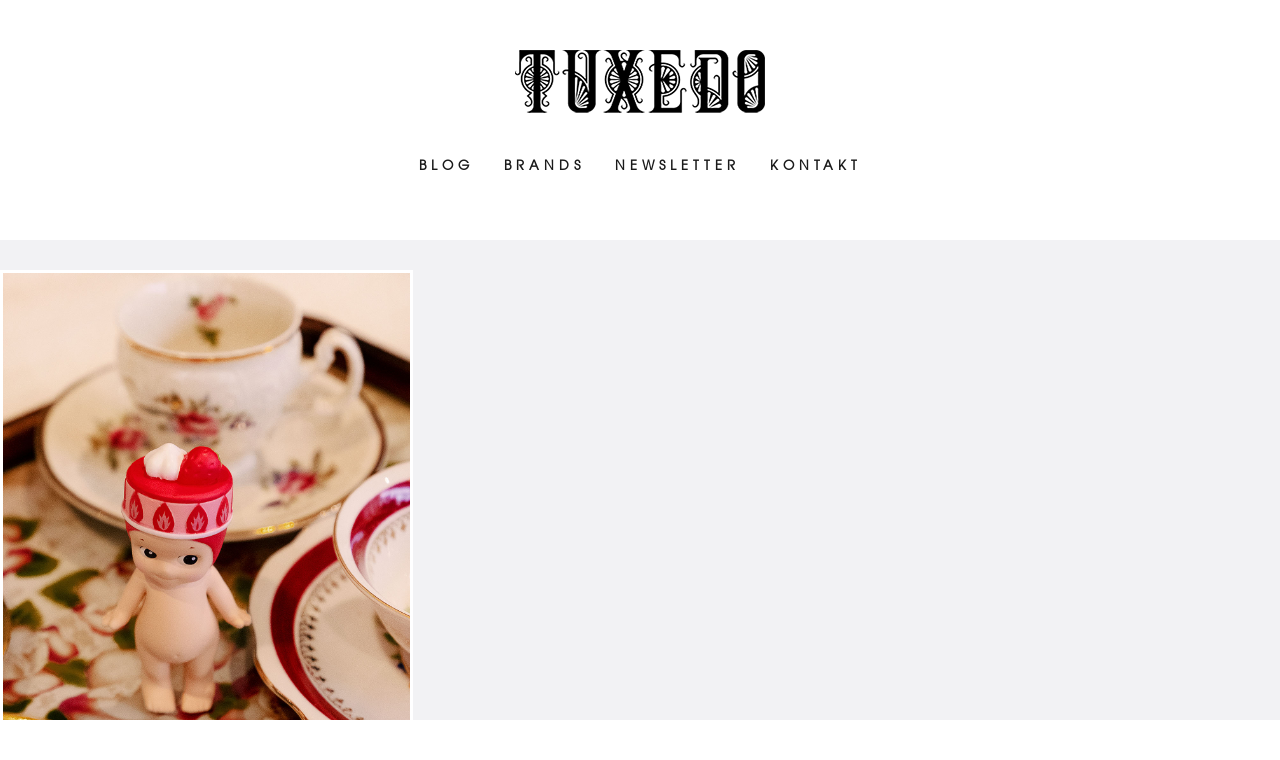

--- FILE ---
content_type: text/html; charset=utf-8
request_url: https://www.tuxedo-style.com/blog-reader/sunday-mood-cup-of-tea.html
body_size: 3150
content:
<!DOCTYPE html>
<html lang="de">
<head>
<meta charset="utf-8">
<title>SUNDAY - TUXEDO</title>
<base href="https://www.tuxedo-style.com/">
<meta name="robots" content="index,follow">
<meta name="description" content="WIEDERSEHEN">
<meta name="keywords" content="">
<meta name="generator" content="Contao Open Source CMS">
<meta name="viewport" content="width=device-width, initial-scale=1, maximum-scale=1.0, user-scalable=no">
<link rel="stylesheet" href="assets/css/6dd5c111555e.css">
<script src="files/theme_files_q/theme_scripts/modernizr.custom.js"></script>
<script src="https://code.jquery.com/jquery-1.11.3.min.js"></script>
<script>window.jQuery||document.write('<script src="assets/jquery/core/1.11.3/jquery.min.js">\x3C/script>')</script>
<meta name="google-site-verification" content="Xt_MuiXGPAOixvkatbvUmHvi4zDla_Nr6zsn-SvFmGQ" />
<link rel="icon" type="image/x-icon" href="files/theme_files_q/favicon/favicon.ico">
<link rel="stylesheet" href="files/theme_files_q/font-awesome/css/font-awesome.min.css">
<link href="files/theme_files_q/theme_scripts/animsition.min.css" rel="stylesheet">
<link type="text/css" rel="stylesheet" href="//fast.fonts.net/cssapi/ff095788-7cfb-4bb6-ba3a-9a51f4fd4ab3.css"/>
<meta name="msvalidate.01" content="83E5AA5E18922C26664596F1614925BC" />
<!--[if lt IE 9]><script src="assets/html5shiv/3.7.2/html5shiv-printshiv.min.js"></script><![endif]-->
</head>
<body id="top" class="mac chrome blink ch131 animsition blog-reader">
<header id="header">
<div class="inside">
<div class="mod_article">
<!-- indexer::stop -->
<div class="ce_image logo first last block">
<figure class="image_container">
<img src="files/theme_files_q/logo/logo.png" width="250" height="63" alt="TUXEDO Style">
</figure>
</div>
<!-- indexer::continue -->
</div>
<!-- indexer::stop -->
<nav class="mod_navigation mainmenu block">
<a href="blog-reader/sunday-mood-cup-of-tea.html#skipNavigation148" class="invisible">Navigation überspringen</a>
<ul class="level_1" role="menubar">
<li class="blog sibling first"><a href="blog.html" title="Blog"  class="blog sibling first animsition-link" role="menuitem">Blog</a></li>
<li class="brands sibling"><a href="brands.html" title="Brands"  class="brands sibling animsition-link" role="menuitem">Brands</a></li>
<li class="brands sibling"><a href="newsletter.html" title="Newsletter"  class="brands sibling animsition-link" role="menuitem">Newsletter</a></li>
<li class="sibling last"><a href="kontakt.html" title="Kontakt"  class="sibling last animsition-link" role="menuitem">Kontakt</a></li>
</ul>
<a id="skipNavigation148" class="invisible">&nbsp;</a>
</nav>
<!-- indexer::continue -->
</div>
</header>
<div id="wrapper">
<div id="container">
<div id="main">
<div class="inside">
<div class="mod_article first last block" id="article-604">
<!-- indexer::stop -->
<div class="pdf_link">
<a href="#" rel="nofollow" title="Diese Seite drucken" onclick="window.print();return false"><img src="assets/contao/images/print.gif" width="16" height="16" alt=""></a>
<a href="blog-reader/sunday-mood-cup-of-tea.html?pdf=604" rel="nofollow" title="Artikel als PDF speichern"><img src="assets/contao/images/pdf.gif" width="16" height="16" alt=""></a>
<a href="share/?p=facebook&amp;u=https%3A%2F%2Fwww.tuxedo-style.com%2Fblog-reader%2Fsunday-mood-cup-of-tea.html&amp;t=SUNDAY" rel="nofollow" title="Auf Facebook teilen" onclick="window.open(this.href,'','width=640,height=380,modal=yes,left=100,top=50,location=no,menubar=no,resizable=yes,scrollbars=yes,status=no,toolbar=no');return false"><img src="assets/contao/images/facebook.gif" width="16" height="16" alt=""></a>
<a href="share/?p=twitter&amp;u=https%3A%2F%2Fwww.tuxedo-style.com%2Fblog-reader%2Fsunday-mood-cup-of-tea.html&amp;t=SUNDAY" rel="nofollow" title="Auf Twitter teilen" onclick="window.open(this.href,'','width=640,height=380,modal=yes,left=100,top=50,location=no,menubar=no,resizable=yes,scrollbars=yes,status=no,toolbar=no');return false"><img src="assets/contao/images/twitter.gif" width="16" height="16" alt=""></a>
<a href="share/?p=gplus&amp;u=https%3A%2F%2Fwww.tuxedo-style.com%2Fblog-reader%2Fsunday-mood-cup-of-tea.html&amp;t=SUNDAY" rel="nofollow" title="Auf Google+ teilen" onclick="window.open(this.href,'','width=600,height=200,modal=yes,left=100,top=50,location=no,menubar=no,resizable=yes,scrollbars=yes,status=no,toolbar=no');return false"><img src="assets/contao/images/gplus.gif" width="16" height="16" alt=""></a>
</div>
<!-- indexer::continue -->
<div class="mod_newsreader block">
<div class="layout_full block">
<div class="ce_gallery block">
<ul class="cols_3">
<li class="row_0 row_first row_last even col_0 col_first">
<figure class="image_container">
<a href="files/theme_files_q/blog/2021/03-2021/tuxedo-sunday-mood-cup-of-tea.jpg" data-lightbox="lb9476" title="tuxedo-sunday-mood-cup-of-tea.jpg">
<img src="files/theme_files_q/blog/2021/03-2021/tuxedo-sunday-mood-cup-of-tea.jpg" width="1280" height="1600" alt="tuxedo-sunday-mood-cup-of-tea.jpg">
</a>
</figure>
</li>
</ul>
</div>
<div class="ce_text block sc sc2 sc-count1 sc-last sc2-last sc-close">
<h1>SUNDAY MOOD</h1>
</div>
<div class="sc-clear"></div>
</div>
<div>
<p class="back anfrage-detail"><a href='mailto:ela@tuxedo-style.com?subject=Anfrage zu SUNDAY MOOD&body=Senden Sie uns bitte diese Email mit Ihren Kontaktdaten, ggf. Groesse/Farbe. Wir melden uns dann ganz schnell bei Ihnen.'>Anfrage</a><br></p>
</div>
<!-- indexer::stop -->
<p class="back"><a href="javascript:history.go(-1)" title="Zurück">Zurück</a></p>
<!-- indexer::continue -->
</div>
</div>
</div>
</div>
</div>
<footer id="footer">
<div class="inside">
<div class="mod_article">
<!-- indexer::stop -->
<div class="ce_text center padding first last block">
<p>© 2026 TUXEDO · Lorettostr. 35 · D-40219 Düsseldorf · T +49 211-695 035 58 · <a href="suche.html">Suche</a> ·&nbsp; <a href="kontakt/impressum.html">Impressum</a> · <a href="kontakt/datenschutz.html">Datenschutz </a></p>
</div>
<!-- indexer::continue -->
</div>
</div>
</footer>
</div>
<script src="//code.jquery.com/jquery-1.11.3.min.js"></script>
<div class="custom">
<div id="mobilenavsection">
<div class="inside">
<nav class="menu-opener scrollup_menu">
<div class="menu-opener-inner"></div>
</nav>
<!-- indexer::stop -->
<nav class="mod_customnav mobilenav block">
<a href="blog-reader/sunday-mood-cup-of-tea.html#skipNavigation146" class="invisible">Navigation überspringen</a>
<ul class="level_1" role="menubar">
<li class="blog first"><a href="blog.html" title="Blog"  class="blog first animsition-link" role="menuitem">Blog</a></li>
<li class="brands"><a href="brands.html" title="Brands"  class="brands animsition-link" role="menuitem">Brands</a></li>
<li class="brands"><a href="newsletter.html" title="Newsletter"  class="brands animsition-link" role="menuitem">Newsletter</a></li>
<li><a href="kontakt.html" title="Kontakt"  role="menuitem">Kontakt</a></li>
<li><a href="kontakt/impressum.html" title="Impressum"  role="menuitem">Impressum</a></li>
<li class="last"><a href="kontakt/datenschutz.html" title="Datenschutz"  class="last animsition-link" role="menuitem">Datenschutz</a></li>
</ul>
<a id="skipNavigation146" class="invisible">&nbsp;</a>
</nav>
<!-- indexer::continue -->
</div>
</div>
</div>
<script src="assets/jquery/ui/1.11.4/jquery-ui.min.js"></script>
<script>(function($){$(document).ready(function(){$(document).accordion({heightStyle:'content',header:'div.toggler',active:!1,collapsible:!0,create:function(event,ui){ui.header.addClass('active')},activate:function(event,ui){ui.newHeader.addClass('active');ui.oldHeader.removeClass('active')}})})})(jQuery)</script>
<script src="assets/jquery/colorbox/1.6.1/js/colorbox.min.js"></script>
<script>(function($){$(document).ready(function(){$('a[data-lightbox]').map(function(){$(this).colorbox({loop:!1,rel:$(this).attr('data-lightbox'),maxWidth:'95%',maxHeight:'95%'})})})})(jQuery)</script>
<script src="assets/jquery/mediaelement/2.21.2/js/mediaelement-and-player.min.js"></script>
<script>(function($){$(document).ready(function(){$('video,audio').filter(function(){return $(this).parents('picture').length===0}).mediaelementplayer({pluginPath:'/assets/jquery/mediaelement/2.21.2/',flashName:'legacy/flashmediaelement.swf',silverlightName:'legacy/silverlightmediaelement.xap'})})})(jQuery)</script>
<script src="assets/swipe/2.0/js/swipe.min.js"></script>
<script>(function($){$(document).ready(function(){$('.ce_sliderStart').each(function(i,cte){var s=$('.content-slider',cte)[0],c=s.getAttribute('data-config').split(',');new Swipe(s,{'auto':parseInt(c[0]),'speed':parseInt(c[1]),'startSlide':parseInt(c[2]),'continuous':parseInt(c[3]),'menu':$('.slider-control',cte)[0]})})})})(jQuery)</script>
<script src="assets/jquery/tablesorter/2.0.5/js/tablesorter.js"></script>
<script>(function($){$(document).ready(function(){$('.ce_table .sortable').each(function(i,table){$(table).tablesorter()})})})(jQuery)</script>
<script>setTimeout(function(){var e=function(e,t){try{var n=new XMLHttpRequest}catch(r){return}n.open("GET",e,!0),n.onreadystatechange=function(){this.readyState==4&&this.status==200&&typeof t=="function"&&t(this.responseText)},n.send()},t="system/cron/cron.";e(t+"txt",function(n){parseInt(n||0)<Math.round(+(new Date)/1e3)-86400&&e(t+"php")})},5e3)</script>
<script src="files/theme_files_q/theme_scripts/isotope.pkgd.min.js"></script>
<script src="files/theme_files_q/theme_scripts/jquery.animsition.min.js"></script>
<script src="files/theme_files_q/theme_scripts/jquery.sliphover.min.js"></script>
<script src="files/theme_files_q/theme_scripts/jquery.theme_script.js"></script>
</body>
</html>

--- FILE ---
content_type: text/css
request_url: https://www.tuxedo-style.com/assets/css/6dd5c111555e.css
body_size: 14011
content:
/**
 * Global TinyMCE style sheet
 *
 * Use this style sheet to define CSS classes for the rich text editor. The
 * stlye sheet will be included in the editor and the page layout automatically.
 * Although the stlye sheet is shared by all themes, you can override its
 * formattings in any of your theme style sheets.
 *
 *   files/tinymce.css (this is how it looks like in TinyMCE)
 *   .warning { color:#c55; }
 *
 *   theme_a.css (this is how it looks like in theme A)
 *   .warning { font-weight:bold; }
 *
 *   theme_b.css (this is how it looks like in theme B)
 *   .warning { color:#000; }
 *
 * If you do not want to use a global TinyMCE style sheet at all, simply delete
 * this file (files/tinymce.css).
 */
.warning { color:#c55; font-size:1.1em; }
.confirmation { color:#090; font-size:1.1em; }
.information { color:#999; font-size:0.9em; }
/* allgemeine Definition */
.sc {
	margin-left:0 !important;
	margin-right:0 !important;
	padding-left:0 !important;
	clear:none !important;
}
.sc-first
{
	clear: both !important;
}
.sc-last {
}
.sc-clear {
	clear:left;
}

.sc-rowspan > *
{
	margin: 0!important;
	padding: 0!important;
}

/* 2-spaltig */
.sc2 {
	width:49.5%;padding-right:1%;float:left;display:inline;
}
.sc2-first {
	clear:left;
}
.sc2-last {
	padding-right:0;
}

/* 3-spaltig */
.sc3 {
	width:32.3%;padding-right:1%;float:left;display:inline;
}
.sc3-first {
	clear:left;
}
.sc3-last {
	padding-right:1.1%;
}
.sc3-2 {
	width:65.6%;padding-right:1%;float:left;display:inline;
}
.sc3-2-first {
	clear:left;
}
.sc3-2-last {
	padding-right:1.1%;
}

/* 4-spaltig */
.sc4 {
	width:24%;padding-right:1%;float:left;display:inline;
}
.sc4-first {
	clear:left;
}
.sc4-last {
}
.sc4-2 {
	width:49%;padding-right:1%;float:left;display:inline;
}
.sc4-2-first {
	clear:left;
}
.sc4-2-last {
}
.sc4-3 {
	width:74%;padding-right:1%;float:left;display:inline;
}
.sc4-3-first {
	clear:left;
}
.sc4-3-last {
}

/* 5-spaltig */
.sc5 {
	width:19%;padding-right:1%;float:left;display:inline;
}
.sc5-first {
	clear:left;
}
.sc5-last {
}
.sc5-2 {
	width:39%;padding-right:1%;float:left;display:inline;
}
.sc5-2-first {
	clear:left;
}
.sc5-2-last {
}
.sc5-3 {
	width:59%;padding-right:1%;float:left;display:inline;
}
.sc5-3-first {
	clear:left;
}
.sc5-3-last {
}
.sc5-4 {
	width:79%;padding-right:1%;float:left;display:inline;
}
.sc5-4-first {
	clear:left;
}
.sc5-4-last {
}

/* ColorBox, (c) 2011 Jack Moore, MIT license */
#colorbox,#cboxOverlay,#cboxWrapper{position:absolute;top:0;left:0;z-index:9999;overflow:hidden}#cboxWrapper{max-width:none}#cboxOverlay{position:fixed;width:100%;height:100%}#cboxMiddleLeft,#cboxBottomLeft{clear:left}#cboxContent{position:relative}#cboxLoadedContent{overflow:auto;-webkit-overflow-scrolling:touch}#cboxTitle{margin:0}#cboxLoadingOverlay,#cboxLoadingGraphic{position:absolute;top:0;left:0;width:100%;height:100%}#cboxPrevious,#cboxNext,#cboxClose,#cboxSlideshow{cursor:pointer}.cboxPhoto{float:left;margin:auto;border:0;display:block;max-width:none;-ms-interpolation-mode:bicubic}.cboxIframe{width:100%;height:100%;display:block;border:0;padding:0;margin:0}#colorbox,#cboxContent,#cboxLoadedContent{box-sizing:content-box;-moz-box-sizing:content-box;-webkit-box-sizing:content-box}#cboxOverlay{background:#000;opacity:.9;filter:alpha(opacity = 90)}#colorbox{outline:0}#cboxContent{margin-top:20px;background:#000}.cboxIframe{background:#fff}#cboxError{padding:50px;border:1px solid #ccc}#cboxLoadedContent{border:5px solid #000;background:#fff}#cboxTitle{position:absolute;top:-20px;left:0;color:#ccc}#cboxCurrent{position:absolute;top:-20px;right:0;color:#ccc}#cboxLoadingGraphic{background:url("../../assets/jquery/colorbox/1.6.1/images/loading.gif") no-repeat center center}#cboxPrevious,#cboxNext,#cboxSlideshow,#cboxClose{border:0;padding:0;margin:0;overflow:visible;width:auto;background:0}#cboxPrevious:active,#cboxNext:active,#cboxSlideshow:active,#cboxClose:active{outline:0}#cboxSlideshow{position:absolute;top:-20px;right:90px;color:#fff}#cboxPrevious{position:absolute;top:50%;left:5px;margin-top:-32px;background:url("../../assets/jquery/colorbox/1.6.1/images/controls.png") no-repeat top left;width:28px;height:65px;text-indent:-9999px}#cboxPrevious:hover{background-position:bottom left}#cboxNext{position:absolute;top:50%;right:5px;margin-top:-32px;background:url("../../assets/jquery/colorbox/1.6.1/images/controls.png") no-repeat top right;width:28px;height:65px;text-indent:-9999px}#cboxNext:hover{background-position:bottom right}#cboxClose{position:absolute;top:5px;right:5px;display:block;background:url("../../assets/jquery/colorbox/1.6.1/images/controls.png") no-repeat top center;width:38px;height:19px;text-indent:-9999px}#cboxClose:hover{background-position:bottom center}
/* MediaElement.js, (c) 2010-2014 John Dyer, MIT license */
.mejs-offscreen{clip:rect(1px 1px 1px 1px);clip:rect(1px,1px,1px,1px);clip-path:polygon(0 0,0 0,0 0,0 0);position:absolute!important;height:1px;width:1px;overflow:hidden}.mejs-container{position:relative;background:#000;font-family:Helvetica,Arial;text-align:left;vertical-align:top;text-indent:0}.mejs-audio{margin-top:18px}.mejs-container:focus{outline:none}.me-plugin{position:absolute}.mejs-embed,.mejs-embed body{width:100%;height:100%;margin:0;padding:0;background:#000;overflow:hidden}.mejs-fullscreen{overflow:hidden!important}.mejs-container-fullscreen{position:fixed;left:0;top:0;right:0;bottom:0;overflow:hidden;z-index:1000}.mejs-container-fullscreen .mejs-mediaelement,.mejs-container-fullscreen video{width:100%;height:100%}.mejs-clear{clear:both}.mejs-background{position:absolute;top:0;left:0}.mejs-mediaelement{position:absolute;top:0;left:0;width:100%;height:100%}.mejs-poster{position:absolute;top:0;left:0;background-size:contain;background-position:50% 50%;background-repeat:no-repeat}:root .mejs-poster img{display:none}.mejs-poster img{border:0;padding:0;border:0}.mejs-overlay{position:absolute;top:0;left:0}.mejs-overlay-play{cursor:pointer}.mejs-overlay-button{position:absolute;top:50%;left:50%;width:100px;height:100px;margin:-50px 0 0 -50px;background:url(../../assets/jquery/mediaelement/2.21.2/images/bigplay.svg) no-repeat}.no-svg .mejs-overlay-button{background-image:url(../../assets/jquery/mediaelement/2.21.2/images/bigplay.png)}.mejs-overlay:hover .mejs-overlay-button{background-position:0 -100px}.mejs-overlay-loading{position:absolute;top:50%;left:50%;width:80px;height:80px;margin:-40px 0 0 -40px;background:#333;background:url(../../assets/jquery/mediaelement/2.21.2/images/background.png);background:rgba(0,0,0,.9);background:-webkit-gradient(linear,0% 0%,0% 100%,from(rgba(50,50,50,.9)),to(rgba(0,0,0,.9)));background:-webkit-linear-gradient(top,rgba(50,50,50,.9),rgba(0,0,0,.9));background:-moz-linear-gradient(top,rgba(50,50,50,.9),rgba(0,0,0,.9));background:-o-linear-gradient(top,rgba(50,50,50,.9),rgba(0,0,0,.9));background:-ms-linear-gradient(top,rgba(50,50,50,.9),rgba(0,0,0,.9));background:linear-gradient(rgba(50,50,50,.9),rgba(0,0,0,.9))}.mejs-overlay-loading span{display:block;width:80px;height:80px;background:url(../../assets/jquery/mediaelement/2.21.2/images/loading.gif) 50% 50% no-repeat}.mejs-container .mejs-controls{position:absolute;list-style-type:none;margin:0;padding:0;bottom:0;left:0;background:url(../../assets/jquery/mediaelement/2.21.2/images/background.png);background:rgba(0,0,0,.7);background:-webkit-gradient(linear,0% 0%,0% 100%,from(rgba(50,50,50,.7)),to(rgba(0,0,0,.7)));background:-webkit-linear-gradient(top,rgba(50,50,50,.7),rgba(0,0,0,.7));background:-moz-linear-gradient(top,rgba(50,50,50,.7),rgba(0,0,0,.7));background:-o-linear-gradient(top,rgba(50,50,50,.7),rgba(0,0,0,.7));background:-ms-linear-gradient(top,rgba(50,50,50,.7),rgba(0,0,0,.7));background:linear-gradient(rgba(50,50,50,.7),rgba(0,0,0,.7));height:30px;width:100%}.mejs-container .mejs-controls div{list-style-type:none;background-image:none;display:block;float:left;margin:0;padding:0;width:26px;height:26px;font-size:11px;line-height:11px;font-family:Helvetica,Arial;border:0}.mejs-controls .mejs-button button{cursor:pointer;display:block;font-size:0;line-height:0;text-decoration:none;margin:7px 5px;padding:0;position:absolute;height:16px;width:16px;border:0;background:url(../../assets/jquery/mediaelement/2.21.2/images/controls.svg) no-repeat}.no-svg .mejs-controls .mejs-button button{background-image:url(../../assets/jquery/mediaelement/2.21.2/images/controls.png)}.mejs-controls .mejs-button button:focus{outline:dotted 1px #999}.mejs-container .mejs-controls .mejs-time{color:#fff;display:block;height:17px;width:auto;padding:10px 3px 0 3px;overflow:hidden;text-align:center;-moz-box-sizing:content-box;-webkit-box-sizing:content-box;box-sizing:content-box}.mejs-container .mejs-controls .mejs-time a{color:#fff;font-size:11px;line-height:12px;display:block;float:left;margin:1px 2px 0 0;width:auto}.mejs-controls .mejs-play button{background-position:0 0}.mejs-controls .mejs-pause button{background-position:0 -16px}.mejs-controls .mejs-stop button{background-position:-112px 0}.mejs-controls div.mejs-time-rail{direction:ltr;width:200px;padding-top:5px}.mejs-controls .mejs-time-rail span,.mejs-controls .mejs-time-rail a{display:block;position:absolute;width:180px;height:10px;-webkit-border-radius:2px;-moz-border-radius:2px;border-radius:2px;cursor:pointer}.mejs-controls .mejs-time-rail .mejs-time-total{margin:5px;background:#333;background:rgba(50,50,50,.8);background:-webkit-gradient(linear,0% 0%,0% 100%,from(rgba(30,30,30,.8)),to(rgba(60,60,60,.8)));background:-webkit-linear-gradient(top,rgba(30,30,30,.8),rgba(60,60,60,.8));background:-moz-linear-gradient(top,rgba(30,30,30,.8),rgba(60,60,60,.8));background:-o-linear-gradient(top,rgba(30,30,30,.8),rgba(60,60,60,.8));background:-ms-linear-gradient(top,rgba(30,30,30,.8),rgba(60,60,60,.8));background:linear-gradient(rgba(30,30,30,.8),rgba(60,60,60,.8))}.mejs-controls .mejs-time-rail .mejs-time-buffering{width:100%;background-image:-o-linear-gradient(-45deg,rgba(255,255,255,.15) 25%,transparent 25%,transparent 50%,rgba(255,255,255,.15) 50%,rgba(255,255,255,.15) 75%,transparent 75%,transparent);background-image:-webkit-gradient(linear,0 100%,100% 0,color-stop(.25,rgba(255,255,255,.15)),color-stop(.25,transparent),color-stop(.5,transparent),color-stop(.5,rgba(255,255,255,.15)),color-stop(.75,rgba(255,255,255,.15)),color-stop(.75,transparent),to(transparent));background-image:-webkit-linear-gradient(-45deg,rgba(255,255,255,.15) 25%,transparent 25%,transparent 50%,rgba(255,255,255,.15) 50%,rgba(255,255,255,.15) 75%,transparent 75%,transparent);background-image:-moz-linear-gradient(-45deg,rgba(255,255,255,.15) 25%,transparent 25%,transparent 50%,rgba(255,255,255,.15) 50%,rgba(255,255,255,.15) 75%,transparent 75%,transparent);background-image:-ms-linear-gradient(-45deg,rgba(255,255,255,.15) 25%,transparent 25%,transparent 50%,rgba(255,255,255,.15) 50%,rgba(255,255,255,.15) 75%,transparent 75%,transparent);background-image:linear-gradient(-45deg,rgba(255,255,255,.15) 25%,transparent 25%,transparent 50%,rgba(255,255,255,.15) 50%,rgba(255,255,255,.15) 75%,transparent 75%,transparent);-webkit-background-size:15px 15px;-moz-background-size:15px 15px;-o-background-size:15px 15px;background-size:15px 15px;-webkit-animation:buffering-stripes 2s linear infinite;-moz-animation:buffering-stripes 2s linear infinite;-ms-animation:buffering-stripes 2s linear infinite;-o-animation:buffering-stripes 2s linear infinite;animation:buffering-stripes 2s linear infinite}@-webkit-keyframes buffering-stripes{0%{background-position:0 0}to{background-position:30px 0}}@-moz-keyframes buffering-stripes{0%{background-position:0 0}to{background-position:30px 0}}@-ms-keyframes buffering-stripes{0%{background-position:0 0}to{background-position:30px 0}}@-o-keyframes buffering-stripes{0%{background-position:0 0}to{background-position:30px 0}}@keyframes buffering-stripes{0%{background-position:0 0}to{background-position:30px 0}}.mejs-controls .mejs-time-rail .mejs-time-loaded{background:#3caac8;background:rgba(60,170,200,.8);background:-webkit-gradient(linear,0% 0%,0% 100%,from(rgba(44,124,145,.8)),to(rgba(78,183,212,.8)));background:-webkit-linear-gradient(top,rgba(44,124,145,.8),rgba(78,183,212,.8));background:-moz-linear-gradient(top,rgba(44,124,145,.8),rgba(78,183,212,.8));background:-o-linear-gradient(top,rgba(44,124,145,.8),rgba(78,183,212,.8));background:-ms-linear-gradient(top,rgba(44,124,145,.8),rgba(78,183,212,.8));background:linear-gradient(rgba(44,124,145,.8),rgba(78,183,212,.8));width:0}.mejs-controls .mejs-time-rail .mejs-time-current{background:#fff;background:rgba(255,255,255,.8);background:-webkit-gradient(linear,0% 0%,0% 100%,from(rgba(255,255,255,.9)),to(rgba(200,200,200,.8)));background:-webkit-linear-gradient(top,rgba(255,255,255,.9),rgba(200,200,200,.8));background:-moz-linear-gradient(top,rgba(255,255,255,.9),rgba(200,200,200,.8));background:-o-linear-gradient(top,rgba(255,255,255,.9),rgba(200,200,200,.8));background:-ms-linear-gradient(top,rgba(255,255,255,.9),rgba(200,200,200,.8));background:linear-gradient(rgba(255,255,255,.9),rgba(200,200,200,.8));width:0}.mejs-controls .mejs-time-rail .mejs-time-handle{display:none;position:absolute;margin:0;width:10px;background:#fff;-webkit-border-radius:5px;-moz-border-radius:5px;border-radius:5px;cursor:pointer;border:solid 2px #333;top:-2px;text-align:center}.mejs-controls .mejs-time-rail .mejs-time-float{position:absolute;display:none;background:#eee;width:36px;height:17px;border:solid 1px #333;top:-26px;margin-left:-18px;text-align:center;color:#111}.mejs-controls .mejs-time-rail .mejs-time-float-current{margin:2px;width:30px;display:block;text-align:center;left:0}.mejs-controls .mejs-time-rail .mejs-time-float-corner{position:absolute;display:block;width:0;height:0;line-height:0;border:solid 5px #eee;border-color:#eee transparent transparent transparent;-webkit-border-radius:0;-moz-border-radius:0;border-radius:0;top:15px;left:13px}.mejs-long-video .mejs-controls .mejs-time-rail .mejs-time-float{width:48px}.mejs-long-video .mejs-controls .mejs-time-rail .mejs-time-float-current{width:44px}.mejs-long-video .mejs-controls .mejs-time-rail .mejs-time-float-corner{left:18px}.mejs-controls .mejs-fullscreen-button button{background-position:-32px 0}.mejs-controls .mejs-unfullscreen button{background-position:-32px -16px}.mejs-controls .mejs-mute button{background-position:-16px -16px}.mejs-controls .mejs-unmute button{background-position:-16px 0}.mejs-controls .mejs-volume-button{position:relative}.mejs-controls .mejs-volume-button .mejs-volume-slider{display:none;height:115px;width:25px;background:url(../../assets/jquery/mediaelement/2.21.2/images/background.png);background:rgba(50,50,50,.7);-webkit-border-radius:0;-moz-border-radius:0;border-radius:0;top:-115px;left:0;z-index:1;position:absolute;margin:0}.mejs-controls .mejs-volume-button:hover{-webkit-border-radius:0 0 4px 4px;-moz-border-radius:0 0 4px 4px;border-radius:0 0 4px 4px}.mejs-controls .mejs-volume-button .mejs-volume-slider .mejs-volume-total{position:absolute;left:11px;top:8px;width:2px;height:100px;background:#ddd;background:rgba(255,255,255,.5);margin:0}.mejs-controls .mejs-volume-button .mejs-volume-slider .mejs-volume-current{position:absolute;left:11px;top:8px;width:2px;height:100px;background:#ddd;background:rgba(255,255,255,.9);margin:0}.mejs-controls .mejs-volume-button .mejs-volume-slider .mejs-volume-handle{position:absolute;left:4px;top:-3px;width:16px;height:6px;background:#ddd;background:rgba(255,255,255,.9);cursor:N-resize;-webkit-border-radius:1px;-moz-border-radius:1px;border-radius:1px;margin:0}.mejs-controls a.mejs-horizontal-volume-slider{height:26px;width:56px;position:relative;display:block;float:left;vertical-align:middle}.mejs-controls .mejs-horizontal-volume-slider .mejs-horizontal-volume-total{position:absolute;left:0;top:11px;width:50px;height:8px;margin:0;padding:0;font-size:1px;-webkit-border-radius:2px;-moz-border-radius:2px;border-radius:2px;background:#333;background:rgba(50,50,50,.8);background:-webkit-gradient(linear,0% 0%,0% 100%,from(rgba(30,30,30,.8)),to(rgba(60,60,60,.8)));background:-webkit-linear-gradient(top,rgba(30,30,30,.8),rgba(60,60,60,.8));background:-moz-linear-gradient(top,rgba(30,30,30,.8),rgba(60,60,60,.8));background:-o-linear-gradient(top,rgba(30,30,30,.8),rgba(60,60,60,.8));background:-ms-linear-gradient(top,rgba(30,30,30,.8),rgba(60,60,60,.8));background:linear-gradient(rgba(30,30,30,.8),rgba(60,60,60,.8))}.mejs-controls .mejs-horizontal-volume-slider .mejs-horizontal-volume-current{position:absolute;left:0;top:11px;width:50px;height:8px;margin:0;padding:0;font-size:1px;-webkit-border-radius:2px;-moz-border-radius:2px;border-radius:2px;background:#fff;background:rgba(255,255,255,.8);background:-webkit-gradient(linear,0% 0%,0% 100%,from(rgba(255,255,255,.9)),to(rgba(200,200,200,.8)));background:-webkit-linear-gradient(top,rgba(255,255,255,.9),rgba(200,200,200,.8));background:-moz-linear-gradient(top,rgba(255,255,255,.9),rgba(200,200,200,.8));background:-o-linear-gradient(top,rgba(255,255,255,.9),rgba(200,200,200,.8));background:-ms-linear-gradient(top,rgba(255,255,255,.9),rgba(200,200,200,.8));background:linear-gradient(rgba(255,255,255,.9),rgba(200,200,200,.8))}.mejs-controls .mejs-horizontal-volume-slider .mejs-horizontal-volume-handle{display:none}.mejs-controls .mejs-captions-button{position:relative}.mejs-controls .mejs-captions-button button{background-position:-48px 0}.mejs-controls .mejs-captions-button .mejs-captions-selector{visibility:hidden;position:absolute;bottom:26px;right:-51px;width:85px;height:100px;background:url(../../assets/jquery/mediaelement/2.21.2/images/background.png);background:rgba(50,50,50,.7);border:solid 1px transparent;padding:10px 10px 0 10px;overflow:hidden;-webkit-border-radius:0;-moz-border-radius:0;border-radius:0}.mejs-controls .mejs-captions-button:hover .mejs-captions-selector{visibility:visible}.mejs-controls .mejs-captions-button .mejs-captions-selector ul{margin:0;padding:0;display:block;list-style-type:none!important;overflow:hidden}.mejs-controls .mejs-captions-button .mejs-captions-selector ul li{margin:0 0 6px 0;padding:0;list-style-type:none!important;display:block;color:#fff;overflow:hidden}.mejs-controls .mejs-captions-button .mejs-captions-selector ul li input{clear:both;float:left;margin:3px 3px 0 5px}.mejs-controls .mejs-captions-button .mejs-captions-selector ul li label{width:55px;float:left;padding:4px 0 0 0;line-height:15px;font-family:helvetica,arial;font-size:10px}.mejs-controls .mejs-captions-button .mejs-captions-translations{font-size:10px;margin:0 0 5px 0}.mejs-chapters{position:absolute;top:0;left:0;-xborder-right:solid 1px #fff;width:10000px;z-index:1}.mejs-chapters .mejs-chapter{position:absolute;float:left;background:#222;background:rgba(0,0,0,.7);background:-webkit-gradient(linear,0% 0%,0% 100%,from(rgba(50,50,50,.7)),to(rgba(0,0,0,.7)));background:-webkit-linear-gradient(top,rgba(50,50,50,.7),rgba(0,0,0,.7));background:-moz-linear-gradient(top,rgba(50,50,50,.7),rgba(0,0,0,.7));background:-o-linear-gradient(top,rgba(50,50,50,.7),rgba(0,0,0,.7));background:-ms-linear-gradient(top,rgba(50,50,50,.7),rgba(0,0,0,.7));background:linear-gradient(rgba(50,50,50,.7),rgba(0,0,0,.7));filter:progid:DXImageTransform.Microsoft.Gradient(GradientType=0, startColorstr=#323232,endColorstr=#000000);overflow:hidden;border:0}.mejs-chapters .mejs-chapter .mejs-chapter-block{font-size:11px;color:#fff;padding:5px;display:block;border-right:solid 1px #333;border-bottom:solid 1px #333;cursor:pointer}.mejs-chapters .mejs-chapter .mejs-chapter-block-last{border-right:none}.mejs-chapters .mejs-chapter .mejs-chapter-block:hover{background:#666;background:rgba(102,102,102,.7);background:-webkit-gradient(linear,0% 0%,0% 100%,from(rgba(102,102,102,.7)),to(rgba(50,50,50,.6)));background:-webkit-linear-gradient(top,rgba(102,102,102,.7),rgba(50,50,50,.6));background:-moz-linear-gradient(top,rgba(102,102,102,.7),rgba(50,50,50,.6));background:-o-linear-gradient(top,rgba(102,102,102,.7),rgba(50,50,50,.6));background:-ms-linear-gradient(top,rgba(102,102,102,.7),rgba(50,50,50,.6));background:linear-gradient(rgba(102,102,102,.7),rgba(50,50,50,.6));filter:progid:DXImageTransform.Microsoft.Gradient(GradientType=0, startColorstr=#666666,endColorstr=#323232)}.mejs-chapters .mejs-chapter .mejs-chapter-block .ch-title{font-size:12px;font-weight:700;display:block;white-space:nowrap;text-overflow:ellipsis;margin:0 0 3px 0;line-height:12px}.mejs-chapters .mejs-chapter .mejs-chapter-block .ch-timespan{font-size:12px;line-height:12px;margin:3px 0 4px 0;display:block;white-space:nowrap;text-overflow:ellipsis}.mejs-captions-layer{position:absolute;bottom:0;left:0;text-align:center;line-height:20px;font-size:16px;color:#fff}.mejs-captions-layer a{color:#fff;text-decoration:underline}.mejs-captions-layer[lang=ar]{font-size:20px;font-weight:400}.mejs-captions-position{position:absolute;width:100%;bottom:15px;left:0}.mejs-captions-position-hover{bottom:35px}.mejs-captions-text{padding:3px 5px;background:url(../../assets/jquery/mediaelement/2.21.2/images/background.png);background:rgba(20,20,20,.5);white-space:pre-wrap}.me-cannotplay a{color:#fff;font-weight:700}.me-cannotplay span{padding:15px;display:block}.mejs-controls .mejs-loop-off button{background-position:-64px -16px}.mejs-controls .mejs-loop-on button{background-position:-64px 0}.mejs-controls .mejs-backlight-off button{background-position:-80px -16px}.mejs-controls .mejs-backlight-on button{background-position:-80px 0}.mejs-controls .mejs-picturecontrols-button{background-position:-96px 0}.mejs-contextmenu{position:absolute;width:150px;padding:10px;border-radius:4px;top:0;left:0;background:#fff;border:solid 1px #999;z-index:1001}.mejs-contextmenu .mejs-contextmenu-separator{height:1px;font-size:0;margin:5px 6px;background:#333}.mejs-contextmenu .mejs-contextmenu-item{font-family:Helvetica,Arial;font-size:12px;padding:4px 6px;cursor:pointer;color:#333}.mejs-contextmenu .mejs-contextmenu-item:hover{background:#2c7c91;color:#fff}.mejs-controls .mejs-sourcechooser-button{position:relative}.mejs-controls .mejs-sourcechooser-button button{background-position:-128px 0}.mejs-controls .mejs-sourcechooser-button .mejs-sourcechooser-selector{visibility:hidden;position:absolute;bottom:26px;right:-10px;width:130px;height:100px;background:url(../../assets/jquery/mediaelement/2.21.2/images/background.png);background:rgba(50,50,50,.7);border:solid 1px transparent;padding:10px;overflow:hidden;-webkit-border-radius:0;-moz-border-radius:0;border-radius:0}.mejs-controls .mejs-sourcechooser-button .mejs-sourcechooser-selector ul{margin:0;padding:0;display:block;list-style-type:none!important;overflow:hidden}.mejs-controls .mejs-sourcechooser-button .mejs-sourcechooser-selector ul li{margin:0 0 6px 0;padding:0;list-style-type:none!important;display:block;color:#fff;overflow:hidden}.mejs-controls .mejs-sourcechooser-button .mejs-sourcechooser-selector ul li input{clear:both;float:left;margin:3px 3px 0 5px}.mejs-controls .mejs-sourcechooser-button .mejs-sourcechooser-selector ul li label{width:100px;float:left;padding:4px 0 0 0;line-height:15px;font-family:helvetica,arial;font-size:10px}.mejs-postroll-layer{position:absolute;bottom:0;left:0;width:100%;height:100%;background:url(../../assets/jquery/mediaelement/2.21.2/images/background.png);background:rgba(50,50,50,.7);z-index:1000;overflow:hidden}.mejs-postroll-layer-content{width:100%;height:100%}.mejs-postroll-close{position:absolute;right:0;top:0;background:url(../../assets/jquery/mediaelement/2.21.2/images/background.png);background:rgba(50,50,50,.7);color:#fff;padding:4px;z-index:100;cursor:pointer}div.mejs-speed-button{width:46px!important;position:relative}.mejs-controls .mejs-button.mejs-speed-button button{background:0 0;width:36px;font-size:11px;line-height:normal;color:#fff}.mejs-controls .mejs-speed-button .mejs-speed-selector{display:none;position:absolute;top:-100px;left:-10px;width:60px;height:100px;background:url(../../assets/jquery/mediaelement/2.21.2/images/background.png);background:rgba(50,50,50,.7);border:solid 1px transparent;padding:0;overflow:hidden;-webkit-border-radius:0;-moz-border-radius:0;border-radius:0}.mejs-controls .mejs-speed-button:hover>.mejs-speed-selector{display:block}.mejs-controls .mejs-speed-button .mejs-speed-selector ul li label.mejs-speed-selected{color:#21f8f8}.mejs-controls .mejs-speed-button .mejs-speed-selector ul{margin:0;padding:0;display:block;list-style-type:none!important;overflow:hidden}.mejs-controls .mejs-speed-button .mejs-speed-selector ul li{margin:0 0 6px 0;padding:0 10px;list-style-type:none!important;display:block;color:#fff;overflow:hidden}.mejs-controls .mejs-speed-button .mejs-speed-selector ul li input{clear:both;float:left;margin:3px 3px 0 5px;display:none}.mejs-controls .mejs-speed-button .mejs-speed-selector ul li label{width:60px;float:left;padding:4px 0 0 0;line-height:15px;font-family:helvetica,arial;font-size:11.5px;color:#fff;margin-left:5px;cursor:pointer}.mejs-controls .mejs-speed-button .mejs-speed-selector ul li:hover{background-color:#c8c8c8!important;background-color:rgba(255,255,255,.4)!important}.mejs-controls .mejs-button.mejs-jump-forward-button{background:url(../../assets/jquery/mediaelement/2.21.2/images/jumpforward.png) no-repeat;background-position:3px 3px}.mejs-controls .mejs-button.mejs-jump-forward-button button{background:0 0;font-size:9px;line-height:normal;color:#fff}.mejs-controls .mejs-button.mejs-skip-back-button{background:url(../../assets/jquery/mediaelement/2.21.2/images/skipback.png) no-repeat;background-position:3px 3px}.mejs-controls .mejs-button.mejs-skip-back-button button{background:0 0;font-size:9px;line-height:normal;color:#fff}
/* Swipe 2.0, (C) Brad Birdsall 2012, MIT license */
.content-slider{overflow:hidden;visibility:hidden;position:relative}.slider-wrapper{overflow:hidden;position:relative}.slider-wrapper>*{float:left;width:100%;position:relative}.slider-control{height:30px;position:relative}.slider-control a,.slider-control .slider-menu{position:absolute;top:9px;display:inline-block}.slider-control .slider-prev{left:0}.slider-control .slider-next{right:0}.slider-control .slider-menu{top:0;width:50%;left:50%;margin-left:-25%;font-size:27px;text-align:center}.slider-control .slider-menu b{color:#bbb;cursor:pointer}.slider-control .slider-menu b.active{color:#666}
/*
 * This file is part of Contao.
 *
 * (c) Leo Feyer
 *
 * @license LGPL-3.0-or-later
 */

table.sortable thead th {
	background-image:url("../../assets/jquery/tablesorter/2.0.5/images/default.gif");
	background-repeat:no-repeat;
	background-position:center right;
}
table.sortable thead th.headerSortDown {
	background-image:url("../../assets/jquery/tablesorter/2.0.5/images/asc.gif");
}
table.sortable thead th.headerSortUp {
	background-image:url("../../assets/jquery/tablesorter/2.0.5/images/desc.gif");
}

/* Elements_Microquix.css */
body{margin:0;padding-top:0;padding-bottom:0;background-color:#ffffff;font:13px 'AvantGardeGothicITCW01M 731087',sans;-webkit-font-smoothing: antialiased;-webkit-text-size-adjust: 100%;overflow-x:hidden}#wrapper{width:100%;max-width:1200px;position:relative;overflow:hidden;display:block;margin:0 auto;padding:180px 0 0;z-index:1;overflow-x:hidden}@media (max-width:992px){#wrapper{     padding-top:80px;}}#header,#container,#footer{float:none;clear:both}#container{min-height:600px;padding-bottom:100px}#header .inside:after,#header .inside:before{position:relative;float:none;clear:both;display:table;content:" "}#header{width:100%;left:0;top:0;position:fixed;background-color:#ffffff;z-index:9999;transition: all .2s ease-out;-webkit-transition: all .2s ease-out;-moz-transition: all .2s ease-out;-ms-transition: all .2s ease-out}#header .inside{width:100%;max-width:1200px;margin-right:auto;margin-left:auto;padding-right:15px;padding-left:15px}#header.fix .inside{padding-bottom:20px}@media (max-width:992px){#header{     height:75px;}}*{-webkit-box-sizing: border-box;-moz-box-sizing: border-box;box-sizing: border-box}a{border:none}.invisible{border: 0;clip: rect(0 0 0 0);height: 1px;margin: -1px;overflow: hidden;padding: 0;position: absolute;width: 1px}.vertical-align{width:100%;top:50%;position:absolute;-webkit-transform: translateY(-50%); -moz-transform: translateY(-50%);-o-transform: translateY(-50%);-ms-transform: translateY(-50%); transform: translateY(-50%); left: 0px}figure{margin:0}figure.float_left{position:relative;float:left;display:inline-block}figure.float_right{position:relative;float:right;display:inline-block}figure:focus,img:focus{outline:none}.center{text-align:center}.responsive img{width:100% !important;height:auto !important}.ce_image img,.ce_text img,.image_container img{max-width:100% !important;height:auto !important}.padding{padding-right:15px !important;padding-left:15px !important}p.back a,p.more a{margin-left:15px;padding:10px;white-space:nowrap;background-color:#1a1a1a;border:1px solid;text-decoration:none;color:#ffffff;text-transform:uppercase;font-weight:400;-webkit-transition: all 0.3s ease-in;-moz-transition: all 0.3s ease-in;-o-transition: all 0.3s ease-in;-ms-transition: all 0.3s ease-in}p.back a:hover,p.more a:hover{color:#1a1a1a;background:none}.logo{position:relative;float:left;display:block;margin-top:50px;margin-left:50%;transition: all .2s ease-out;-webkit-transition: all .2s ease-out;-moz-transition: all .2s ease-out;-ms-transition: all .2s ease-out}#header.fix .logo{margin-left:0}.logo figure{left:-50%;position:relative;float:left;transition: all .2s ease-out;-webkit-transition: all .2s ease-out;-moz-transition: all .2s ease-out;-ms-transition: all .2s ease-out}#header.fix .logo figure{left:0}@media (max-width:992px){.logo{   margin-left:0;}.logo figure {   left:0;}}h1,h2,h3,h4,h5,h6{font-weight:normal;color:#$font3;font-weight:400}h1 a,h2 a,h3 a,h4 a,h5 a,h6 a{font-weight: inherit}h1{font-size:2em}h2{font-size:1.5em}h3{font-size:1.17em}h4{font-size:1.12em}h5{font-size:.83em}h6{font-size:.75em}p,blockquote{font-size:15px;line-height:26px;color:rgba(26,26,26,.75);font-weight:300}#footer p{font-size:13px;line-height:20px}em{font-style:italic}strong{font-weight:bold}small{font-size:80%}a{text-decoration:none;color:#1a1a1a}a:hover{text-decoration:underline}.fa-2{font-size:2em !important}.fa-3{font-size:4em !important}.fa-4{font-size:7em !important}.fa-5{font-size:12em !important}.fa-6{font-size:20em !important}.pdf_link{width:100%;position:relative;float:none;clear:both;display:block;margin-top:70px;padding-right:15px;padding-left:15px;text-align:center;white-space:nowrap}.pdf_link a{margin-left:5px;font-size:16px;color:rgba(26,26,26,.4);transition: all 0.3s ease-out;-webkit-transition: all 0.3s ease-in;-moz-transition: all 0.3s ease-in;-o-transition: all 0.3s ease-in;-ms-transition: all 0.3s ease-in}.pdf_link a:hover{text-decoration:none;color:rgba(26,26,26,1)}.pdf_link img{display:none}.sc2{width:50%}.sc3{width:33.3%}.sc3-2{width:66.6%}.sc4{width:25%}.sc4-2{width:50%}.sc4-3{width:75%}.sc5{width:20%}.sc5-2{width:40%}.sc5-3{width:60%}.sc5-3{width:80%}.sc{box-sizing: border-box !important;-moz-box-sizing: border-box !important;-webkit-box-sizing: border-box !important;margin-left:0 !important;margin-right:0 !important;padding-left:0 !important;clear: none !important;padding-left: 15px !important;float: left}.sc-first{padding-left:15px !important}.sc2,.sc3,.sc3-2,.sc4,.sc4-2,.sc4-3,.sc5,.sc5-2,.sc5-3,.sc5-4{padding-right:15px !important;padding-left:15px !important}@media (max-width:768px){.sc2, .sc3, .sc3-2, .sc4, .sc4-2, .sc4-3, .sc5, .sc5-2, .sc5-3, .sc5-4 {    width:100% !important;}}.mainmenu{position:relative;float:right;display:block;margin-top:40px;margin-right:50%;transition: all .2s ease-out;-webkit-transition: all .2s ease-out;-moz-transition: all .2s ease-out;-ms-transition: all .2s ease-out;overflow:hidden:}#header.fix .mainmenu{margin-right:-14px}.mainmenu:after{position:relative;float:none;display:table;content:" "}@media (max-width:992px){.mainmenu{      display:none;}}.mainmenu ul{position:relative;display:block;margin:0 auto;padding:0;text-align:center;list-style-type:none;-ms-transition: all 1s ease-in-out;-webkit-transition: all 1s ease-in-out;-o-transition: all 1s ease-in-out;-moz-transition: all 1s ease-in-out;transition: all 1s ease-in-out}.mainmenu ul.level_1{width:200%;position:relative;float:right;display:block;margin:0 -100% 0 0;padding:0;transition: all .2s ease-out;-webkit-transition: all .2s ease-out;-moz-transition: all .2s ease-out;-ms-transition: all .2s ease-out;-webkit-box-sizing: content-box;-moz-box-sizing: content-box;box-sizing: content-box}#header.fix .mainmenu ul.level_1{width:100%;margin-right:0}.mainmenu ul.level_1 li{position:relative;display:inline-block}.mainmenu ul.level_1 li a,.mainmenu ul.level_1 li span.active,.mainmenu ul.level_1 li span.forward{position:relative;display:inline-block;padding-right:13px;padding-left:13px;white-space:nowrap;font-size:14px;text-decoration:none;color:#1a1a1a;font-weight:700;letter-spacing:3px;text-transform: uppercase}.mainmenu ul.level_1 li a:hover,.mainmenu ul.level_1 li span.active,.mainmenu ul.level_1 li.submenu:hover > a,.mainmenu ul.level_1 li.trail > a,.mainmenu ul.level_1 li span.forward{color:rgba(26,26,26,.6)}.mainmenu ul.level_1 li > ul{position:absolute;padding:10px;background-color:#fff;-webkit-box-shadow:0 0 2px 0 rgba(0,0,0,.25);box-shadow:0 0 2px 0 rgba(0,0,0,.25);behavior:url('assets/css3pie/1.0.0/PIE.htc');z-index:999}.mainmenu ul.level_1 li > ul{visibility: hidden;opacity: 0;-webkit-transition-property: opacity, visibility;-moz-transition-property: opacity, visibility;-o-transition-property: opacity, visibility;transition-property: opacity, visibility;-webkit-transition-duration: .2s, 0s;-moz-transition-duration: .2s, 0s;-o-transition-duration: .2s, 0s;transition-duration: .2s, 0s;-webkit-transition-delay: 0s, .2s;-moz-transition-delay: 0s, .2s;-o-transition-delay: 0s, .2s;transition-delay: 0s, .2s}.mainmenu ul li:hover > ul{opacity: 1;visibility: visible;-webkit-transition-delay: 0s, 0s;-moz-transition-delay: 0s, 0s;-o-transition-delay: 0s, 0s;transition-delay: 0s, 0s}.mainmenu ul.level_2{min-width:150px;top:25px;width:auto}.mainmenu ul.level_2 li{width:100%;position:relative;float:none;display:inline-block;margin:0;padding:0}.mainmenu ul.level_2 li a,.mainmenu ul.level_2 li span.active,.mainmenu ul.level_2 li span.forward{position:relative;float:none;display:block;padding-top:6px;padding-bottom:6px;white-space:nowrap;font-size:12px;color:#1a1a1a;letter-spacing:2px;font-weight:400}.mainmenu ul.level_2 li a:hover,.mainmenu ul.level_2 li span.active,.mainmenu ul.level_2 li a.trail,.mainmenu ul.level_2 li.submenu:hover > a,.mainmenu ul.level_2 li span.forward{color:rgba(26,26,26,.6)}.mainmenu ul.level_2 li > ul{min-width:150px;left:0;top:0;margin-left:100%;width:auto}.menu-opener,.menu-opener:hover,.menu-opener.active,.menu-opener-inner,.menu-opener-inner::before,.menu-opener-inner::after,.menu,.menu.active,.mobilenav{-webkit-transition: 250ms all;transition: 250ms all}.mobilenav{overflow-x:hidden}.menu-opener{width:25px;height:25px;right:19px;top:33px;position:fixed;float:right;margin:0;padding:0;z-index: 99999999;cursor: pointer;-webkit-user-select: none;-moz-user-select: none;-ms-user-select: none;user-select: none}.menu-opener-inner{width:25px;height:2px;top:11px;position:absolute;background-color:#1a1a1a}.menu-opener-inner::before,.menu-opener-inner::after{width:25px;height:2px;position:absolute;display:block;background-color:#1a1a1a;content: ''}.menu-opener-inner::before{top:-9px}.menu-opener-inner::after{top:9px}.menu-opener-inner.active{background: transparent}.menu-opener-inner.active::before{background-color:#ffffff;-webkit-transform: translateY(9px) rotate(-45deg);-ms-transform: translateY(9px) rotate(-45deg);transform: translateY(9px) rotate(-45deg)}.menu-opener-inner.active::after{background-color:#ffffff;color:#ffffff;-webkit-transform: translateY(-9px) translateX(0rem) rotate(45deg);-ms-transform: translateY(-9px) translateX(0rem) rotate(45deg);transform: translateY(-9px) translateX(0rem) rotate(45deg)}.mobilenav{background: #231F20;  height: 0rem;  position: absolute;  top: 0; right: 0;  -webkit-user-select: none;  -moz-user-select: none;  -ms-user-select: none;  user-select: none;  width: 0rem;  z-index: 999999}.mobilenav.active{width: -webkit-calc(100% - 0rem);  width: calc(100% - 0rem);  height: calc(100% - 0rem)}#mobilenavsection{width:100%;height:0%;left:0;top:0;position:absolute;display:none;z-index:99999;oveflow-x:hidden}@media (max-width:992px){#mobilenavsection{   display:block;}}#mobilenavsection.active{height:100%}#mobilenavsection .inside{width:100%;height:100%;margin:0;padding:0}.mobilenav ul{position:relative;display:block;margin:0 auto;padding:0;text-align:center;list-style-type:none;list-style-type:none;-ms-transition: all 1s ease-in-out;-webkit-transition: all 1s ease-in-out;-o-transition: all 1s ease-in-out;-moz-transition: all 1s ease-in-out;transition: all 1s ease-in-out}.mobilenav ul.level_1{margin:0;padding:40px 0;text-align:center;list-style-type:none}.mobilenav li{position:relative;display:block}.mobilenav ul.level_1 li a,.mobilenav ul.level_1 li span.active,.mobilenav ul.level_1 li span.forward{position:relative;display:block;margin:20px 0;padding:0;font-size:15px;text-decoration:none;color:#ffffff;text-transform:uppercase;font-weight:400;letter-spacing:3px}.mobilenav ul.level_1 li a:hover,.mobilenav ul.level_1 li span.active,.mobilenav ul.level_1 li a.trail,.mobilenav ul.level_1 li span.forward{color:rgba(255,255,255,.6)}.mobilenav ul.level_2 li a,.mobilenav ul.level_2 li span.active,.mobilenav ul.level_2 li span.forward{margin-top:10px;margin-bottom:10px;font-size:12px;color:rgba(255,255,255,.5)}.portfolio{float:left;line-height:0px;color:#1a1a1a;overflow:hidden !important;padding-right: 15px !important;padding-left: 15px !important;padding-bottom: 0px !important;margin-bottom:30px !important}@media (max-width:768px){.portfolio{     padding-bottom:15px !important;}}.portfolio img{width:100% !important;height:auto !important}.sliphover-container span.vertical-align{width:100%;left:0;top:50%;position:absolute;-webkit-transform: translateY(-50%);-moz-transform: translateY(-50%);-o-transform: translateY(-50%);-ms-transform: translateY(-50%);transform: translateY(-50%)}.sliphover-container h4{width:100%;margin-bottom:3px;padding-right:20px;padding-left:20px;font-size:18px;color:#ffffff;text-transform:uppercase;font-weight: 700}.sliphover-container a{width:100%;height:100%;bottom:0;left:0;right:0;top:0;position:absolute}.portlink_mobile{width:100%;height:100%;bottom:0;left:0;right:0;top:0;position:absolute;display:none}@media (max-width:1024px){.portlink_mobile{   display:block;}}.sliphover-container span.subheadline{font-size:14px;color:#999;font-weight:300}.izotope-container{width:100%}.grid-sizer{width: 0}.fillter-wrap{width:100%;position:relative;display:block;margin-top:60px;margin-bottom:60px;text-align:center}.fillter-wrap .but{margin-right:20px;margin-left:20px;font-size:12px;color:#1a1a1a;text-transform:uppercase;background: none;letter-spacing: 2px;outline: none;border: none;box-shadow: none;-webkit-appearance: button;-moz-appearance: button;appearance: button;cursor: pointer;font-family: inherit;font-size: inherit;line-height: inherit}@media (max-width:768px){.fillter-wrap .but{     width:100%;     padding-bottom:10px;     margin:0px;}}.fillter-wrap .but.activbut{font-weight: 700}.layout_latest .team_container{width:0%;bottom:0;left:0;right:0;top:0;position:absolute;overflow:hidden;margin-right:0;margin-left:0;padding-top:30px;padding-right:0;padding-left:0;background-color:rgba(255,255,255,.8);transition: all .2s ease-out;-webkit-transition: all .2s ease-out;-moz-transition: all .2s ease-out;-ms-transition: all .2s ease-out}.layout_latest:hover .team_container{width:100%;padding-right:30px;padding-left:30px}@media (max-width:992px){.layout_latest .team_container{position:relative;width:100%;margin:0px !important;top:0px;right:0px;bottom:0px;left:0px;padding:0px !important;}}.team_container i{margin-right:20px;font-size:18px}.ce_sliderStart{position:relative;display:block;padding-right:15px;padding-left:15px}.ce_sliderStart img{width:100%;height:auto}.content-slider{background-color:rgba(0,0,0,.05)}.ce_sliderStart figure{font-size:0px}.slider-control .slider-menu{display:none}.slider-control{height:0px;top:50%;position:absolute;left:15px;right:15px;transform: translateY(-50%);-webkit-transform: translateY(-50%);-moz-transform: translateY(-50%);-ms-transform: translateY(-50%)}.slider-prev{width:50px;height:50px;top:-25px;position:absolute;display:block;text-align:center;line-height:0px;color:#1a1a1a;display:block !important;left:20px !important;cursor:pointer;font-size:48px !important;-webkit-transition: all 0.3s ease-in;-moz-transition: all 0.3s ease-in;-o-transition: all 0.3s ease-in;-ms-transition: all 0.3s ease-in}.slider-next{width:50px;height:50px;top:-25px;position:absolute;float:right;display:block;text-align:center;line-height:0px;color:#1a1a1a;display:block !important;cursor:pointer;right:20px !important;font-size:48px !important;-webkit-transition: all 0.3s ease-in;-moz-transition: all 0.3s ease-in;-o-transition: all 0.3s ease-in;-ms-transition: all 0.3s ease-in}.slider-prev:hover,.slider-next:hover{color:#ffffff}.mod_newsreader .layout_full .info{position:relative;float:right;margin-top:-1px;margin-right:15px;margin-left:15px;font-size:12px}.ce_comments{padding:50px 20px 50px 15px}.reply{margin-left:50px}.comment{padding:10px 10px 10px 20px;background-color:rgba(26,26,26,.03);border-left:4px solid #1a1a1a}.ce_comments p.info{font-size:12px}.com_by{color:#1a1a1a}.ce_comments i{margin-right:10px;margin-left:20px}.ce_comments .form{margin-top:40px}.ce_comments .submit{margin-top:20px}.ce_accordion{margin-bottom:10px}.ce_accordion .toggler{width:100%;position:relative;display:block;padding:14px 40px 14px 11px;border:1px solid #1a1a1a;font-size:15px;color:#1a1a1a;background:none;cursor:pointer;-ms-transition: all 0.3s ease-in-out;-webkit-transition: all 0.3s ease-in-out;-o-transition: all 0.3s ease-in-out;-moz-transition: all 0.3s ease-in-out;transition: all 0.3s ease-in-out}.ce_accordion .toggler:hover,.ce_accordion .ui-accordion-header-active{background-color:rgba(26,26,26,1);color:#ffffff}.ce_accordion .toggler:focus{outline:none}.ce_accordion .ui-accordion-header:after{right:15px;top:16px;position:absolute;font:16px FontAwesome;color:#1a1a1a;content: "\f0ab";-ms-transition: all 0.3s ease-in-out;-webkit-transition: all 0.3s ease-in-out;-o-transition: all 0.3s ease-in-out;-moz-transition: all 0.3s ease-in-out;transition: all 0.3s ease-in-out}.ce_accordion .ui-accordion-header:hover:after{color:#ffffff}.ce_accordion .ui-accordion-header-active:after{right:15px;top:16px;position:absolute;font:16px FontAwesome;color:#ffffff;content: "\f0aa";-ms-transition: all 0.3s ease-in-out;-webkit-transition: all 0.3s ease-in-out;-o-transition: all 0.3s ease-in-out;-moz-transition: all 0.3s ease-in-out;transition: all 0.3s ease-in-out}.ce_accordion .accordion{padding:10px 11px}.ce_accordion .accordion:after{position:relative;float:none;clear:both;display:block;padding:1px 11px 0;content:""}form label{position:relative;float:none;display:block;margin-bottom:5px}form{position:relative}form fieldset label{display:inline}form .text,form .textarea,form .captcha{width:100%;margin-bottom:10px;padding:14px;border:1px solid rgba(26,26,26,.4);font:13px 'AvantGardeGothicITCW01M 731087',sans;font-weight:normal;color:#1a1a1a;background-color:transparent !important;-ms-transition: all 0.3s ease-in-out;-webkit-transition: all 0.3s ease-in-out;-o-transition: all 0.3s ease-in-out;-moz-transition: all 0.3s ease-in-out;transition: all 0.3s ease-in-out}form .upload{margin-bottom:10px;margin-left:0}form .text:focus,form .textarea:focus,form .captcha:focus,#Slidersection form .text:focus{border:1px solid rgba(26,26,26,1);outline:none}form .select{width:100%;margin-bottom:10px;-webkit-box-sizing: border-box;-moz-box-sizing: border-box;   box-sizing: border-box;-ms-transition: all 0.3s ease-in-out;-webkit-transition: all 0.3s ease-in-out;-o-transition: all 0.3s ease-in-out;-moz-transition: all 0.3s ease-in-out;transition: all 0.3s ease-in-out}form fieldset{margin-bottom:10px;padding:0;border:0px}form fieldset legend{margin-bottom:10px}form fieldset span label{margin-right:15px;margin-left:-3px}form span.mandatory{margin-left:3px;font-weight:bold;color:#1a1a1a}form p.error{margin-top:0;margin-bottom:5px;font-size:13px;color:#f00}form br{display:none}form .submit{position:relative;display:block;padding:10px;white-space:nowrap;background-color:#1a1a1a;border:1px solid #1a1a1a;font:15px 'AvantGardeGothicITCW01M 731087',sans;text-decoration:none;color:#ffffff;text-transform:uppercase;cursor:pointer;font-weight:400;transition: all 0.3s ease-out;-webkit-transition: all 0.3s ease-in;-moz-transition: all 0.3s ease-in;-o-transition: all 0.3s ease-in;-ms-transition: all 0.3s ease-in}form .submit:hover{text-decoration:none;color:#1a1a1a;background:none}form .submit:focus{outline:none}.mod_subscribe .checkbox_container span,.mod_subscribe .checkbox_container span label,.mod_subscribe .checkbox_container span input{position:relative;float:left;display:inline}.mod_unsubscribe .checkbox_container span,.mod_unsubscribe .checkbox_container span label,.mod_unsubscribe .checkbox_container span input{position:relative;float:left;display:inline}.mod_subscribe .checkbox_container,.mod_unsubscribe .checkbox_container{position:relative;display:block;padding-bottom:20px}.mod_subscribe .checkbox_container span label,.mod_unsubscribe .checkbox_container span label{margin-right:10px}input.submit{-webkit-appearance: none;-moz-appearance: none;appearance: none}.ce_table table{width:100%;table-layout: fixed;border-spacing:0px;border-collapse: collapse}.ce_table table th,.ce_table table td{padding:8px 10px;text-align:left;border:1px solid #ccc}.ce_table table thead th{cursor:pointer}blockquote p{position:relative;display:block;padding-right:60px;padding-left:100px;font-style:italic}blockquote{position:relative;display:block;margin:0;padding:0}blockquote:before{left:25px;position:absolute;display:block;font:50px FontAwesome;content: "\f10e"}span.warning,p.warning{position:relative;display:block;padding:20px;text-align:center;background-color:#c00;text-decoration:none;color:#ffffff;font-weight:400}span.warning:before,p.warning:before{width:100%;height:30px;position:relative;float:none;clear:both;display:block;padding-bottom:10px;text-align:center;font:30px FontAwesome;font-weight:normal;color:#ffffff;content:"\f071"}span.confirmation,p.confirmation{position:relative;display:block;padding:20px;text-align:center;background-color:#25b035;text-decoration:none;color:#ffffff;font-weight:400}span.confirmation:before,p.confirmation:before{width:100%;height:30px;position:relative;float:none;clear:both;display:block;padding-bottom:10px;text-align:center;font:30px FontAwesome;font-weight:normal;color:#ffffff;content: "\f024"}span.information,p.information{position:relative;display:block;padding:20px;text-align:center;background-color:#00a6ff;font-size:1.1em;text-decoration:none;color:#ffffff;font-weight:400}span.information:before,p.information:before{width:100%;height:30px;position:relative;float:none;clear:both;display:block;padding-bottom:10px;text-align:center;font:30px FontAwesome;font-weight:normal;color:#ffffff;content: "\f0a1"}.mod_eventlist .event{position:relative;display:block;margin-bottom:60px}.mod_eventlist h1{margin-top:50px;margin-bottom:50px;padding-right:15px;padding-left:15px;text-align:center;width:100% !important}.mod_eventlist .event img{width:100% !important;height:auto !important}.mod_eventlist .event figure{margin-bottom:26px}.mod_eventlist  p.time{font-size:12px}.mod_eventlist .layout_teaser h2 a{text-decoration:none;color:#1a1a1a;text-transform:uppercase;-ms-transition: all 0.3s ease-in-out;-webkit-transition: all 0.3s ease-in-out;-o-transition: all 0.3s ease-in-out;-moz-transition: all 0.3s ease-in-out;transition: all 0.3s ease-in-out}.mod_eventlist .layout_teaser h2 a:hover{color:rgba(26,26,26,.6)}.mod_eventlist p.more a{margin-left:0}.mod_eventlist p.more{margin-top:30px}.mod_eventreader .layout_full{position:relative;display:block}.mod_eventreader .layout_full p.info{position:relative;display:block;padding-right:15px;padding-left:15px;text-align:center;font-weight:normal;color:#$font3;text-transform:uppercase;font-weight:700}.mod_eventreader .layout_full p.info span.location{font-weight:400}.pagination{position:relative;float:none;clear:both;display:block;padding:15px 15px 40px}.pagination ul{position:relative;float:left;display:block;margin:0;padding:0;list-style-type:none}.pagination p{position:relative;float:right;display:block;margin-top:-10px;margin-right:10px}@media (max-width:768px){.pagination p{float:none;clear:both;}}.pagination ul li{height:42px;position:relative;float:left;display:block;margin-bottom:10px}.pagination ul li a,.pagination ul li span{height:42px;margin-right:10px;padding:10px 16px;background-color:rgba(26,26,26,1);border:1px solid #1a1a1a;font-size:15px;text-decoration:none;color:#ffffff;-ms-transition: all 0.3s ease-in-out;-webkit-transition: all 0.3s ease-in-out;-o-transition: all 0.3s ease-in-out;-moz-transition: all 0.3s ease-in-out;transition: all 0.3s ease-in-out}.pagination ul li a:hover,.pagination ul li span{text-decoration:none;color:#1a1a1a;background:none}.calendar_inner{border-bottom:20px solid rgba(26,26,26,.03)}.mod_calendar table{width:100%;display:table;background-color:rgba(26,26,26,.03);table-layout: fixed !important;border-spacing:0px;border-collapse: collapse}.minicalendar_head{width:100%;background-color:#1a1a1a}.minicalendar_head tr th.previous,.minicalendar_head tr th.current,.minicalendar_head tr th.next{height:170px;margin-right:auto;margin-left:auto;vertical-align:middle;text-align:center;font-size:20px;font-weight:normal;color:#ffffff}.minicalendar_head tr th.previous,.minicalendar_head tr th.next{padding-right:20px;padding-left:20px}.minicalendar_head tr th a{font-size:30px;text-decoration:none;color:#ffffff}.minicalendar_head tr th a:hover{color:#ffffff}.minicalendar_head tr{width:100%}.minicalendar_body{width:100%;table-layout:fixed}.minicalendar_body th.label{margin-right:auto;margin-left:auto;padding-top:10px;padding-bottom:10px;vertical-align:middle;text-align:center;font-size:13px;font-weight:bold;color:#1a1a1a;text-transform:uppercase}.minicalendar_body tr td{overflow:hidden;margin-right:auto;margin-left:auto;padding-top:4px;padding-bottom:4px;vertical-align:middle;text-align:center;color:rgba(26,26,26,.5);-ms-transition: all 0.3s ease-in-out;-webkit-transition: all 0.3s ease-in-out;-o-transition: all 0.3s ease-in-out;-moz-transition: all 0.3s ease-in-out;transition: all 0.3s ease-in-out}.minicalendar_body tr td:hover,.minicalendar_body tr td.selected{background-color:#1a1a1a;color:#ffffff}.minicalendar_body tr td a{width:100%;height:100%;text-decoration:none;color:#1a1a1a}.minicalendar_body tr td:hover a,.minicalendar_body tr td.selected a{color:#ffffff}.mod_newslist .layout_latest{position:relative;display:block;margin-bottom:60px}.mod_newslist .layout_latest img{width:100% !important;height:auto !important}.mod_newslist .layout_latest figure{margin-bottom:26px}.mod_newslist .layout_latest h2 a{text-decoration:none;color:#1a1a1a;text-transform:uppercase;-ms-transition: all 0.3s ease-in-out;-webkit-transition: all 0.3s ease-in-out;-o-transition: all 0.3s ease-in-out;-moz-transition: all 0.3s ease-in-out;transition: all 0.3s ease-in-out}.mod_newslist .layout_latest h2 a:hover{color:rgba(26,26,26,.6)}.mod_newslist .layout_latest p.more a{margin-left:0}.mod_newslist .layout_latest p.more{margin-top:30px}.mod_newslist .layout_latest  p.info{font-size:12px}.ce_downloads,.ce_download{}.ce_downloads ul{margin:0;padding:0;list-style-type:none}.ce_downloads ul li,.ce_download a{position:relative;display:block;margin-bottom:10px;-webkit-box-sizing: border-box;-moz-box-sizing: border-box;   box-sizing: border-box}.ce_downloads ul li a,.ce_download a{width:100%;position:relative;display:block;padding:14px 40px;border:1px solid #1a1a1a;font-size:15px;text-decoration:none;color:#c1;background:none;-ms-transition: all 0.3s ease-in-out;-webkit-transition: all 0.3s ease-in-out;-o-transition: all 0.3s ease-in-out;-moz-transition: all 0.3s ease-in-out;transition: all 0.3s ease-in-out}.ce_downloads ul li a:hover,.ce_downloads ul li a:active,.ce_download a:hover,.ce_download a:active{background-color:rgba(26,26,26,1);color:#ffffff}.ce_downloads ul li a span,.ce_download a span{position:relative;float:right;display:block;padding-top:2px;font-size:13px;text-decoration:none;color:#c1;-ms-transition: all 0.3s ease-in-out;-webkit-transition: all 0.3s ease-in-out;-o-transition: all 0.3s ease-in-out;-moz-transition: all 0.3s ease-in-out;transition: all 0.3s ease-in-out}.ce_downloads ul li a:hover span,.ce_downloads ul li a:active span,.ce_download a:hover span,.ce_download a:active span{color:#ffffff}.ce_downloads ul li a:before,.ce_download a:before{right:12px;top:17px;position:absolute;display:block;font:17px FontAwesome;text-decoration:none;color:#ffffff;content: "\f019";-ms-transition: all 0.3s ease-in-out;-webkit-transition: all 0.3s ease-in-out;-o-transition: all 0.3s ease-in-out;-moz-transition: all 0.3s ease-in-out;transition: all 0.3s ease-in-out}.ce_downloads ul li a:hover:before,.ce_downloads ul li a:active:before,.ce_download a:hover:before,.ce_download a:active:before{color:#1a1a1a}.ce_downloads ul li a:after,.ce_download a:after{position:relative;float:none;clear:both;display:block;content:""}.ce_downloads ul li img,.ce_download img{left:12px;top:16px;position:absolute;z-index:9}.mod_faqlist{}.mod_faqlist ul{margin:0;padding:0;list-style-type:none}.mod_faqlist ul li{position:relative;display:block;margin-bottom:10px}.mod_faqlist ul li a{width:100%;position:relative;display:inline-block;padding:14px 15px 14px 40px;border:1px solid #1a1a1a;font-size:15px;text-decoration:none;color:#1a1a1a;background:none;font-weight:400;-ms-transition: all 0.3s ease-in-out;-webkit-transition: all 0.3s ease-in-out;-o-transition: all 0.3s ease-in-out;-moz-transition: all 0.3s ease-in-out;transition: all 0.3s ease-in-out}.mod_faqlist ul li a:hover,.mod_faqlist ul li a:active{background-color:rgba(26,26,26,1);color:#ffffff}.mod_faqlist ul li a:before{left:15px;top:15px;position:absolute;display:block;font:19px FontAwesome;color:#1a1a1a;font-weight:normal;content: "\f128";-ms-transition: all 0.3s ease-in-out;-webkit-transition: all 0.3s ease-in-out;-o-transition: all 0.3s ease-in-out;-moz-transition: all 0.3s ease-in-out;transition: all 0.3s ease-in-out}.mod_faqlist ul li a:active:before,.mod_faqlist ul li a:hover:before{color:#ffffff}.mod_faqreader h1,.mod_faqreader .ce_text,.mod_faqreader p.info{padding-right:15px;padding-left:15px}.mod_faqreader .ce_text:after{position:relative;float:none;clear:both;display:block;content:""}.mod_faqreader p.back{position:relative;float:left;display:block}.mod_faqreader .ce_comments{position:relative;float:none;clear:both;display:block;margin-top:50px}.mod_faqreader p.info{position:relative;float:right;margin-top:15px;font-size:12px}@media (max-width:768px){.mod_faqreader p.info, .mod_faqreader p.back{float:none;}}.dlh_googlemap{width:100% !important}.ce_dlh_googlemaps{position:relative;display:block;margin-top:30px}.image_container_padding{width:100%;height:200px;position:relative;display:block;margin-bottom:60px;padding-right:15px;padding-left:15px;overflow:hidden !important}.headline_image{width:100%;height:200px;position:relative;display:block;background-position:center top;background-repeat:no-repeat;z-index:99}.image_container_padding h1{width:100%;left:0;top:50%;position:absolute;margin:-20px 0 0;padding:0;text-align:center;font-size:36px;line-height:36px;color:#ffffff;text-transform:uppercase;letter-spacing:5px;font-weight:700;z-index:999}.image_container_padding h1:after{width:60px;height:2px;bottom:0;left:50%;position:absolute;margin-bottom:-15px;margin-left:-30px;text-align:center;background-color:#ffffff;content:""}.mod_unsubscribe .submit,.mod_subscribe .submit{margin-top:20px}.mod_unsubscribe p.error,.mod_subscribe p.error{color:#c00}.mod_unsubscribe p.confirm,.mod_subscribe p.confirm{color:#00a6ff}.mod_search .even,.mod_search .odd{position:relative;overflow:hidden;display:block;margin-bottom:20px;background-color:rgba(26,26,26,.05)}.mod_search .even a,.mod_search .odd a{width:100%;position:relative;display:block;padding:11px 115px 11px 11px;background-color:rgba(26,26,26,.7);font-size:16px;text-decoration:none;color:#ffffff;-ms-transition: all 0.3s ease-in-out;-webkit-transition: all 0.3s ease-in-out;-o-transition: all 0.3s ease-in-out;-moz-transition: all 0.3s ease-in-out;transition: all 0.3s ease-in-out}.mod_search .even h3,.mod_search .odd h3{margin-top:0}.mod_search .even a:hover,.mod_search .odd a:hover{background-color:rgba(26,26,26,.99)}.mod_search .even h3 span,.mod_search .odd h3 span{right:0;top:13px;position:absolute;padding-right:11px;font-size:12px;color:#ffffff}.mod_search .even .context,.mod_search .odd .context{padding:10px 20px 0}.mod_search .even .url,.mod_search .odd .url{padding:0 20px 10px;font-size:12px}.mod_search .text{-webkit-appearance: none;-moz-appearance: none;appearance: none}.mod_search .pagination{padding-right:0;padding-left:0}.mod_search .submit{margin-top:10px;margin-bottom:15px}#container .mod_navigation ul{position:relative;display:block;margin:0;padding:0;line-height:23px;list-style-type:none}#container .mod_navigation ul li{position:relative;display:block}#container .mod_navigation ul li a,#container .mod_navigation ul li span{padding-left:20px;text-decoration:none}#container .mod_navigation ul li a:before,#container .mod_navigation ul li span:before{left:0;top:0;position:absolute;font-family:FontAwesome;content: "\f196"}#container .mod_navigation ul li a:hover:before,#container .mod_navigation ul li.trail  a:before,#container .mod_navigation ul li.active span:before{text-decoration:none;content: "\f0fe"}#container .mod_iso_productfilter .mod_navigation h2{margin-top:0}.mod_registration .submit_container{position:relative;display:block;margin-top:20px}.mod_lostPassword .submit_container{position:relative;display:block;margin-top:20px}.mod_login .submit_container{position:relative;display:block;margin-top:10px}.mod_personalData .submit_container{position:relative;display:block;margin-top:20}.ce_gallery ul{margin:0;padding:0;list-style-type:none;overflow:hidden}.ce_gallery li{float:left}.ce_gallery li.col_first{clear:left}.float_left{float:left}.float_right{float:right}
/*
font-family:'AvantGardeGothicITCW01M 731087';
font-family:'AvantGardeGothicITCW01B 731063';
font-family:'AvantGardeGothicITCW01B 731069';
*/

body {
font-family:'AvantGardeGothicITCW01M 731087';
font-weight: normal;
font-style: normal;
}

#wrapper {
	width: 100%;
	max-width: 1200px;
	position: relative;
	overflow: hidden;
	display: block;
	margin: 0 auto;
	padding: 220px 0 0;
	z-index: 1;
	overflow-x: hidden
}

body.blog #wrapper, body.blog-reader  #wrapper  {
	width: 100%;
	max-width: 2500px;

	position: relative;
	overflow: hidden;
	display: block;
	margin: 0 auto;
	padding: 240px 0 0;
	z-index: 1;
	overflow-x: hidden
}




.blog h2, .blog h2, .blog p {
display:none;}

.mod_newslist .layout_latest {
    position: relative;
    display: block;
    margin-bottom: 0px;
}


.mod_newslist .layout_latest figure {
    margin-bottom: 15px;
}

.fix .ce_image > figure:nth-child(1) > img:nth-child(1) {
max-height:50px;
width:auto;
}

#header {
background-color: rgba(255, 255, 255, .9);
}

.fillter-wrap .but {
margin-right:0;
margin-left:0;
}

 
@media (max-width:768px) {

#header .ce_image > figure:nth-child(1) > img:nth-child(1) {
max-height:50px;
width:auto;
}

#header {
height:110px;}

body.blog #wrapper, body.blog-reader #wrapper {
padding-top:0;}

.portfolio {
	padding-bottom: 15px !important;
}


#container {
padding-top:150px;
}

.sc {
padding-left: 0px !important;
}

.izotope-container {
width:89%;)
}


}
.portfolio img {
	width: 100% !important;
	height: auto !important
}
.sliphover-container span.vertical-align {
	width: 100%;
	left: 0;
	top: 50%;
	position: absolute;
	-webkit-transform: translateY(-50%);
	-moz-transform: translateY(-50%);
	-o-transform: translateY(-50%);
	-ms-transform: translateY(-50%);
	transform: translateY(-50%)
}
.sliphover-container h4 {
	position: absolute;
	width: 100%;
	margin-top: -33px;
	padding-right: 20px;
	padding-left: 20px;
	font-size: 2em;
	color: #000;
	text-transform: uppercase;
	font-weight: 700
}
.sliphover-container a {
	width: 100%;
	height: 100%;
	bottom: 0;
	left: 0;
	right: 0;
	top: 0;
	position: absolute
}
.portlink_mobile {
	width: 100%;
	height: 100%;
	bottom: 0;
	left: 0;
	right: 0;
	top: 0;
	position: absolute;
	display: none
}
@media (max-width:1024px) {
.portlink_mobile {
	display: block;
}
}



.sliphover-container span.subheadline {
	font-size: 1.5em;
	color: #000;
	font-weight: 300
}
.izotope-container {
	width: 100%
}
.grid-sizer {
	width: 0
}
.fillter-wrap {
	width: 100%;
	position: relative;
	display: block;
	margin-top: 60px;
	margin-bottom: 60px;
	text-align: center
}
.fillter-wrap .but {
	margin-right: 20px;
	margin-left: 20px;
	font-size: 12px;
	color: #1a1a1a;
	text-transform: uppercase;
	background: none;
	letter-spacing: 2px;
	outline: none;
	border: none;
	box-shadow: none;
	-webkit-appearance: button;
	-moz-appearance: button;
	appearance: button;
	cursor: pointer;
	font-family: inherit;
	font-size: inherit;
	line-height: inherit
}

.fillter-wrap {
margin:10px 0 20px 0;
padding:0;}

.pdf_link {
display:none;}


.mainmenu ul.level_1 li a, .mainmenu ul.level_1 li, .mainmenu ul.level_1 li span.active{
font-size: 13px;
letter-spacing: 5px;
}
.email {
margin-top:10px;
}

.more {
position:relative;
top:10px;
padding:10px 10px;
display:block;
text-align: center;
text-decoration: none;
}

.more a {
text-align: center;
color:#000;
text-transform: uppercase;
font-size: 17px;
font-weight: bold;

}


a:hover {
text-decoration: none;

}

.email-link {
position:absolute;
top:2%;
right:90px;
font-size: 13px;
background-color: #fff;
text-transform: uppercase;
}

.fillter-wrap .but {
margin-right:0;
margin-left:0;
}

.anfrage {
float:right;}

.ce_gallery li {
margin-right: 1.5625%;
}
.ce_gallery li.col_last  {
margin-right:0;
}

@media (min-width:1024px) {
.ce_gallery .cols_3 li {
max-width: 32.29166666666667%;
}
}

@media (max-width:1023px) {
.ce_gallery .cols_3 li {
max-width:100%;
margin-bottom: 1.5625%;
}


.sc.ce_text {
padding: 0 5% !important;
}
}



@media (max-width:1024px) {

.fillter-wrap {
display:none;
}

}

body.brands p {
font-size: 20px;
line-height:250%;}


#out  {
background-image: none;
}

/*
.out .on  {
width:149px;
height:89px;
background-image:none;
position: absolute;
top:0;
}
*/

div.sold-out #out   {

width:149px;
height:89px;
background-image: url(../../files/theme_files_q/css/tuxedo-sold-out.png);
position: absolute;
top:0;
}

div.bild  {
display:none;}

div.Bei:nth-child(3) > div:nth-child(3).email {
display:none;}

.fix .logo {
margin-top:25px;
}

.blog #container, .blog-reader #container {
background-color: #f2f2f4;
min-height: 1300px;
}

.izotope-container  {
max-width: 90%;
margin: 0 auto;}

.det-img, .mod_newsreader .image_container {
border:3px solid #fff;
}

.fillter-wrap {
text-align:right;
padding:20px 20px 15px 0;}

.mod_newsreader {
max-width: 1280px;
margin: 0 auto;
padding-top:30px;}


.anfrage-detail {
margin-bottom:40px;}

.back{float:left;}





--- FILE ---
content_type: text/css; charset=utf-8
request_url: https://fast.fonts.net/cssapi/ff095788-7cfb-4bb6-ba3a-9a51f4fd4ab3.css
body_size: 860
content:
@import url(/t/1.css?apiType=css&projectid=ff095788-7cfb-4bb6-ba3a-9a51f4fd4ab3);
@font-face{
font-family:"AvantGardeGothicITCW01M 731087";
src:url("/dv2/2/5daf8f81-4f5b-4b44-8fd3-91c56d20e799.eot?[base64]&projectId=ff095788-7cfb-4bb6-ba3a-9a51f4fd4ab3#iefix");
src:url("/dv2/2/5daf8f81-4f5b-4b44-8fd3-91c56d20e799.eot?[base64]&projectId=ff095788-7cfb-4bb6-ba3a-9a51f4fd4ab3#iefix") format("eot"),url("/dv2/14/89f8ac18-db47-40c0-933e-6b011a067e06.woff2?[base64]&projectId=ff095788-7cfb-4bb6-ba3a-9a51f4fd4ab3") format("woff2"),url("/dv2/3/43b723ac-a6f2-4d5d-9d72-c50aea85ecee.woff?[base64]&projectId=ff095788-7cfb-4bb6-ba3a-9a51f4fd4ab3") format("woff"),url("/dv2/1/9093e944-c2da-4954-953f-ca2eb3a227dd.ttf?[base64]&projectId=ff095788-7cfb-4bb6-ba3a-9a51f4fd4ab3") format("truetype"),url("/dv2/11/e3929a31-b148-4180-91be-4b490bdac87d.svg?[base64]&projectId=ff095788-7cfb-4bb6-ba3a-9a51f4fd4ab3#e3929a31-b148-4180-91be-4b490bdac87d") format("svg");
}
@font-face{
font-family:"AvantGardeGothicITCW01B 731063";
src:url("/dv2/2/85564178-fd88-4387-9226-0e632723ca24.eot?[base64]&projectId=ff095788-7cfb-4bb6-ba3a-9a51f4fd4ab3#iefix");
src:url("/dv2/2/85564178-fd88-4387-9226-0e632723ca24.eot?[base64]&projectId=ff095788-7cfb-4bb6-ba3a-9a51f4fd4ab3#iefix") format("eot"),url("/dv2/14/c3c29d12-bb1b-4770-8003-ba8e1f25c134.woff2?[base64]&projectId=ff095788-7cfb-4bb6-ba3a-9a51f4fd4ab3") format("woff2"),url("/dv2/3/e9a79553-7093-47c7-8d9c-70dc3619e94b.woff?[base64]&projectId=ff095788-7cfb-4bb6-ba3a-9a51f4fd4ab3") format("woff"),url("/dv2/1/7265b8d0-a67c-4a8b-84aa-273d1759270a.ttf?[base64]&projectId=ff095788-7cfb-4bb6-ba3a-9a51f4fd4ab3") format("truetype"),url("/dv2/11/75d377f2-28ee-43f8-b231-44f8eba218c4.svg?[base64]&projectId=ff095788-7cfb-4bb6-ba3a-9a51f4fd4ab3#75d377f2-28ee-43f8-b231-44f8eba218c4") format("svg");
}
@font-face{
font-family:"AvantGardeGothicITCW01B 731069";
src:url("/dv2/2/2a334c60-3e0d-4f43-b0e9-5284ea33961a.eot?[base64]&projectId=ff095788-7cfb-4bb6-ba3a-9a51f4fd4ab3#iefix");
src:url("/dv2/2/2a334c60-3e0d-4f43-b0e9-5284ea33961a.eot?[base64]&projectId=ff095788-7cfb-4bb6-ba3a-9a51f4fd4ab3#iefix") format("eot"),url("/dv2/14/7b548f8e-260b-410a-8f30-063714e67342.woff2?[base64]&projectId=ff095788-7cfb-4bb6-ba3a-9a51f4fd4ab3") format("woff2"),url("/dv2/3/c68f0543-0caf-4988-b234-355520476b8c.woff?[base64]&projectId=ff095788-7cfb-4bb6-ba3a-9a51f4fd4ab3") format("woff"),url("/dv2/1/2d4f1d98-ddb3-4acc-ae78-c8b1863f780e.ttf?[base64]&projectId=ff095788-7cfb-4bb6-ba3a-9a51f4fd4ab3") format("truetype"),url("/dv2/11/80f98a03-905d-49e6-8614-cec7c32ca4f2.svg?[base64]&projectId=ff095788-7cfb-4bb6-ba3a-9a51f4fd4ab3#80f98a03-905d-49e6-8614-cec7c32ca4f2") format("svg");
}
body{font-family:"AvantGardeGothicITCW01B 731069";}
